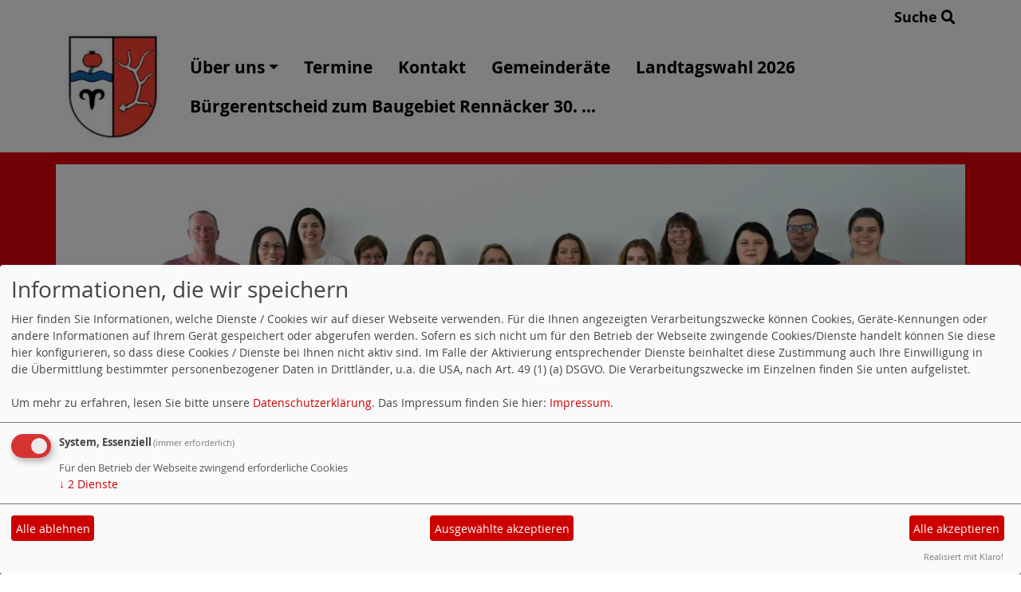

--- FILE ---
content_type: text/html; charset=utf-8
request_url: https://www.spd-hirschberg-bergstrasse.de/meldungen/uebersicht/wahlen/
body_size: 10371
content:
<!DOCTYPE html>
<html lang="de">
<head>
    <meta charset="utf-8">
    <meta http-equiv="X-UA-Compatible" content="IE=edge">
    <meta name="viewport" content="width=device-width, initial-scale=1, shrink-to-fit=no">
    <meta http-equiv="cache-control" content="no-cache" />
    <meta http-equiv="pragma" content="no-cache" />
    <link href="/_websozicms/assets/css_js/bootstrap/4.5.0/css/bootstrap.min.css" rel="stylesheet">
    <link rel="stylesheet" type="text/css" href="/_websozicms/corner/themes/websozis2024/style.min.css" title="Standard" media="screen, projection" />
<title>SPD Hirschberg-Bergstrasse</title> 
<style type="text/css" media="screen, projection"><!-- #headbg {background-image: url(/images/user_pages/KandidatenGR_Flyer_Fotos_20240323_336_010_n1_Banner.jpg);}--></style><meta name="keywords" content="SPD, SPD-Hirschberg, SPD-Leutershausen, SPD-Gro&szlig;sachsen, SPD-Ortsverein, Hirschberg-Bergstrasse, SPD Hirschberg-Bergstrasse, SPD Bergstrasse" />
<meta name="description" content="Willkommen bei der SPD-Hirschberg-Bergstarsse ! Wir laden Sie herzlich ein, unseren Ortsverein kennenzulernen und w&uuml;rden uns freuen, auch Sie f&uuml;r unsere Arbeit zu begeistern !" />
<meta name="robots" content="INDEX, FOLLOW" />
<meta name="language" content="de" />
<meta name="revisit-after" content="10     days" />
<link rel="canonical" href="https://www.spd-hirschberg-bergstrasse.de/meldungen/uebersicht/wahlen/" />
<link rel="shortcut icon" href="/_websozicms/assets/favicon.ico" type="image/x-icon" />
<meta property="og:type" content="website" />
<meta property="og:title" content="SPD Hirschberg-Bergstrasse" />

<script defer type="text/javascript" src="/_websozicms/assets/css_js/klaro/config.js"></script>
<link rel="stylesheet" type="text/css" href="/_websozicms/assets/css_js/klaro/klaro.min.css">
<script defer type="text/javascript" src="/_websozicms/assets/css_js/klaro/klaro-no-css.js"></script><!--hibebe-->
<link rel="stylesheet" href="/_websozicms/assets/css_js/system.min.3.css" />

<link rel="stylesheet" href="/_websozicms/assets/css_js/font-awesome/5.0.1/css/fontawesome-all.min.css" />
<link rel='stylesheet' href='/_websozicms/assets/css_js/shariff/3.2.1/shariff.complete.css'>

<link rel="alternate" type="application/rss+xml" title="SPD Hirschberg-Bergstrasse Newsticker (RSS)" href="https://www.spd-hirschberg-bergstrasse.de/index.xml" />
<link rel="alternate" type="application/atom+xml" title="SPD Hirschberg-Bergstrasse Newsticker (Atom)" href="https://www.spd-hirschberg-bergstrasse.de/atom.xml" />
<link rel="alternate" type="application/atom+xml" title="SPD Hirschberg-Bergstrasse Termine (Atom + Gdata)" href="https://www.spd-hirschberg-bergstrasse.de/calendar.xml" />

<script type="text/javascript" src="/_websozicms/assets/css_js/jquery/3.6.0/jquery-3.6.0.min.js"></script>
<script type="text/javascript" src="/_websozicms/assets/css_js/jqueryui/1.12.1/jquery-ui.min.js"></script>
<link rel="stylesheet" href="/_websozicms/assets/css_js/jqueryui/1.12.1/themes/base/jquery-ui.min.css">
<script type="text/javascript" src="/_websozicms/assets/css_js/system.min.2.js"></script>
<script type="text/javascript">(function ($) { $(function() { $(".mj_accordion").mjAccordion()}); }(jQuery)); </script>
<script type="text/javascript">(function ($) { $(function() { $(".mj_tab").mjTab()}); }(jQuery)); </script><script type='text/javascript' src='/_websozicms/assets/css_js/ckeditor/ckeditor.js'></script >    <script type="text/javascript" src="/_websozicms/assets/css_js/bootstrap/4.5.0/js/bootstrap.min.js"></script>
    <script type="text/javascript" src="/_websozicms/assets/css_js/smartmenus/1.2.1/jquery.smartmenus.min.js"></script>
    <script type="text/javascript" src="/_websozicms/assets/css_js/smartmenus/1.2.1/addons/bootstrap-4/jquery.smartmenus.bootstrap-4.min.js"></script>
    <!--[if lt IE 9]>
    <script src="/_websozicms/assets/css_js/html5shiv/3.7.3/html5shiv.min.js"></script>
    <script src="/_websozicms/assets/css_js/respond/1.4.2/respond.min.js"></script>
    <![endif]-->
    <script type='text/javascript'>
document.addEventListener('DOMContentLoaded', function(){
  window.addEventListener('scroll', function() {
      if (window.scrollY > 150 && document.querySelectorAll('#klaro .cookie-modal').length <= 0)   {
        document.getElementById('navbar_top').classList.add('fixed-top');
        document.getElementById('navbar_top').classList.add('foverflow-y-menu');
        $('#logo').width('110px');

        // add padding top to show content behind navbar
        navbar_height = document.querySelector('.navbar').offsetHeight;
        document.body.style.paddingTop = navbar_height + 'px';

      } else {
        document.getElementById('navbar_top').classList.remove('fixed-top');
         // remove padding top from body
        document.body.style.paddingTop = '0';
        $('#logo').width('160px');
      }
  });
});



        </script>
        <script type='text/javascript'>$(document).ready(function() {
$(window).scroll(function() {
if ($(this).scrollTop() > 50) {
$('#toTopBtn').show();
} else {
$('#toTopBtn').hide();
}
});

$('#toTopBtn').click(function() {
$('html, body').animate({
scrollTop: 0
}, 1000);
return false;
});
});

        </script>    
</head>
<body>
  <div class="container">
      <div class="row searchrow">
        <div class="ml-auto"><a href="/?mod=search">Suche <i class="fas fa-search"></i></a></div>
      </div>
  </div>

<div class="container">
    <div class="row">
        <nav id='navbar_top' class='container-fluid navbar navbar-expand-lg navbar-light border-bottom'><div class="container"><a class="navbar-brand" href="index.php"> <img src="/images/user_pages/Wappen_Hirschberg_Bergstrasse_aktuell_weisstest.jpg" alt="Seitenlogo" id="logo"></a>
    <button class="navbar-toggler ml-auto" type="button" data-toggle="collapse" data-target="#websozis2024-navbar-collapse-1" aria-controls="websozis2024-navbar-collapse-1" aria-expanded="false" aria-label="Toggle navigation">
        <i class="fas fa-bars"></i>
        Menü
      </button>
    <div class="collapse navbar-collapse" id="websozis2024-navbar-collapse-1">
    <ul class="nav navbar-nav mr-auto"></ul>
    <ul class="nav navbar-nav"><li class='nav-item dropdown'><a class='nav-link dropdown-toggle' href='/meldungen/uebersicht/allgemein/' id='dropdown1' data-toggle='dropdown' aria-haspopup='true' aria-expanded='false'>Über uns</a><ul class="dropdown-menu" aria-labelledby="dropdown1"><li class="activesub"><a class="dropdown-item" href="/vorstand-der-spd-hirschberg-2025-2027/">Vorstand</a></li></ul></li><li class="nav-item"><a  class="nav-link" href="/termine/show/">Termine</a></li><li class="nav-item"><a  class="nav-link" href="/form/51/">Kontakt</a></li><li class="nav-item"><a  class="nav-link" href="/gemeinderaete/">Gemeinderäte</a></li><li class="nav-item"><a  class="nav-link" href="/landtagswahl-2026/">Landtagswahl 2026</a></li><li class="nav-item"><a  class="nav-link" href="/buergerentscheid-zum-baugebiet-rennaecker-30-11-25/">Bürgerentscheid zum Baugebiet Rennäcker 30. &#8230</a></li></ul></div></div></nav>    </div>
    </div>
</div>


<!-- Websozi-Header Bild  -->
<div class="container-fluid headerstrip">
<div class="container header mx-auto d-block">
                    <div class="jumbotron bg-white text-white" style="background: url('/images/user_pages/KandidatenGR_Flyer_Fotos_20240323_336_010_n1_Banner.jpg');">
            <div class="row justify-content-start align-text-bottom">

            </div>
                        </div>
            </div>
</div>



<!-- Page Content -->
<div class="container">
    <div class="col-lg-12">
    <div class="row block">

                </div>
    </div>
    </div>
</div>

<div class="container">
        <div class="col-lg-12 px-1">
            <div id="module" class="row">
                <div class="col-lg-12">
    <h2> Nachrichten zum Thema <q>Wahlen</q> </h2>
     <p class="navtopics">Andere Themen: <a href="/meldungen/uebersicht/allgemein/">[Allgemein]</a> <a href="/meldungen/uebersicht/ankuendigungen/">[Ankündigungen]</a> <a href="/meldungen/uebersicht/service/">[Service]</a> <a href="/meldungen/uebersicht/features/">[Features]</a> <a href="/meldungen/uebersicht/fraktion/">[Fraktion]</a> <a href="/meldungen/uebersicht/ortsverein/">[Ortsverein]</a> <a href="/meldungen/uebersicht/arbeitsgemeinschaften/">[Arbeitsgemeinschaften]</a> <a href="/meldungen/uebersicht/bundespolitik/">[Bundespolitik]</a> <a href="/meldungen/uebersicht/europa/">[Europa]</a> <a href="/meldungen/uebersicht/kommunalpolitik/">[Kommunalpolitik]</a> <a href="/meldungen/uebersicht/landespolitik/">[Landespolitik]</a> <a href="/meldungen/uebersicht/mdb-und-mdl/">[MdB und MdL]</a> <a href="/meldungen/uebersicht/kreisverband/">[Kreisverband]</a> <a href="/meldungen/uebersicht/veranstaltungen/">[Veranstaltungen]</a> [Wahlen] <a href="/meldungen/uebersicht/politik/">[Politik]</a> <a href="/meldungen/uebersicht/pressemitteilungen/">[Pressemitteilungen]</a> <a href="/meldungen/uebersicht/presseecho/">[Presseecho]</a> <a href="/meldungen/uebersicht/reden-artikel/">[Reden/Artikel]</a> <a href="/meldungen/uebersicht/aus-dem-parteileben/">[Aus dem Parteileben]</a> <a href="/meldungen/uebersicht/gemeinderatsfraktion/">[Gemeinderatsfraktion]</a> <a href="/meldungen/uebersicht/kreistagsfraktion/">[Kreistagsfraktion]</a> <a href="/meldungen/uebersicht/landtagsfraktion/">[Landtagsfraktion]</a> <a href="/meldungen/uebersicht/historisches/">[Historisches]</a> <a href="/meldungen/uebersicht/partei/">[Partei]</a> <a href="/meldungen/uebersicht/ag-60plus/">[AG 60plus]</a> <a href="/meldungen/uebersicht/impuls2011/">[Impuls2011]</a> <a href="/meldungen/uebersicht/aktuelles/">[Aktuelles]</a> </p> 
</div><!-- End tsb --><div class="col-lg-12 mt-3"><div class="card border-0">
     <h2 class="card-header bg-spdcard"><a href="/meldungen/spd-baden-wuerttemberg-verabschiedet-wahlprogramm-fuer-2026-weil-es-um-dich-geht/" rel="bookmark">SPD Baden-Württemberg verabschiedet Wahlprogramm für 2026 – „Weil es um Dich geht“</a></h2>
<div class="row no-gutters">
<div class="card-body">
<img src="/images/thumbs/Website_Banner_LPT_Ulm_Nov25.png" width="400" height="216" class="fl" alt="" /> 
<span class="card-text">
<p>Auf ihrem Landesparteitag in Ulm hat die SPD Baden-W&uuml;rttemberg ihr Wahlprogramm f&uuml;r die Landtagswahl 2026 beschlossen. 320 Delegierte und rund 250 G&auml;ste diskutierten und verabschiedeten das Programm, das unter dem Leitmotiv &bdquo;Weil es um den Menschen geht&ldquo; steht. SPD-Spitzenkandidat Andreas Stoch stellte die programmatischen Leitlinien vor. Im Mittelpunkt des Programms stehen die Themen Wirtschaft &amp; Arbeit, Bildung, Wohnen und Gesundheit. Ein weiteres Highlight des Parteitags war die Rede des SPD-Parteivorsitzenden und Vizekanzlers Lars Klingbeil.</p>
<p class="morelink float-lg-right"><a href="/meldungen/spd-baden-wuerttemberg-verabschiedet-wahlprogramm-fuer-2026-weil-es-um-dich-geht/"><button type="button" class="btn btn-default">weiterlesen
<i class="fas fa-angle-double-right"></i></button></a> </span> </p></span>

</div>
</div>
<div class="card-footer text-muted">
<p class="dfn"><span class="datum_kat">15.11.2025</span> <span class="label_kat">in <span class="label label-default"><a href="/meldungen/uebersicht/wahlen/v:all/">Wahlen</a></span></span> von <a href="https://www.spd-bw.de">SPD-Landesverband</a> </p>
</div>

</div></div><!-- end bm --><div class="col-lg-12 mt-3"><div class="card border-0">
     <h2 class="card-header bg-spdcard"><a href="/meldungen/156113-danke/" rel="bookmark">Danke!</a></h2>
<div class="row no-gutters">
<div class="card-body">
<img src="/images/thumbs/250224_Danke.png" width="400" height="216" class="fl" alt="Weiß auf rot steht: &quot;DANKE!&quot;. Darunter ein weißes Herz. Unten rechts in weiß das Logo der SPD Baden-Württemberg." /> 
<span class="card-text">
<p>Danke an alle Wahlk&auml;mpfer:innen, die in diesem Winterwahlkampf unter schwierigen Bedingungen alles f&uuml;r die SPD gegeben haben - auf Veranstaltungen, an Infost&auml;nden, an den Haust&uuml;ren. Danke f&uuml;r euren Einsatz! <img alt="❤" height="16" referrerpolicy="origin-when-cross-origin" src="https://static.xx.fbcdn.net/images/emoji.php/v9/t6c/1/16/2764.png" width="16" /></p>

<p>Danke auch an alle, die sich in diesem Wahlkampf f&uuml;r unsere Demokratie eingesetzt haben. Sei es, indem ihr einer demokratischen Partei beigetreten seid, Kundgebungen besucht oder schlichtweg am Wahlsonntag euer Wahlrecht genutzt habt. Die h&ouml;chste Wahlbeteiligung seit der Wiedervereinigung zeigt, dass wir in Deutschland in einer lebendigen Demokratie leben. Demokratie braucht euch!</p>
<p class="morelink float-lg-right"><a href="/meldungen/156113-danke/"><button type="button" class="btn btn-default">weiterlesen
<i class="fas fa-angle-double-right"></i></button></a> </span> </p></span>

</div>
</div>
<div class="card-footer text-muted">
<p class="dfn"><span class="datum_kat">24.02.2025</span> <span class="label_kat">in <span class="label label-default"><a href="/meldungen/uebersicht/wahlen/v:all/">Wahlen</a></span></span> von <a href="https://www.spd-bw.de">SPD-Landesverband</a> </p>
</div>

</div></div><!-- end bm --><div class="col-lg-12 mt-3"><div class="card border-0">
     <h2 class="card-header bg-spdcard"><a href="/meldungen/unser-team-in-berlin/" rel="bookmark">Unser Team in Berlin</a></h2>
<div class="row no-gutters">
<div class="card-body">
<img src="/images/thumbs/250224_Gewaehlte_MdBs.png" width="400" height="540" class="fl" alt="Die gewählten SPD-Kandidierenden aus Baden-Württemberg für die Bundestagswahl 2025 auf einer Fotomontage vor rotem Hintergrund. Unten steht: &quot;Das ist unser Team in Berlin&quot; und das Logo der SPD Baden-Württemberg." /> 
<span class="card-text">
<p>Wir haben ein neues Team f&uuml;r Berlin. Vielen Dank f&uuml;r eure Stimmen.</p>

<p>Jetzt geht die Arbeit los.</p>

<p><strong><a href="/gewaehlte-kandidierende-bundestagswahl-2025/">Hier</a></strong>&nbsp;sind unsere gew&auml;hlten Kandidierenden in der &Uuml;bersicht.</p>
<p class="morelink float-lg-right"><a href="/meldungen/unser-team-in-berlin/"><button type="button" class="btn btn-default">weiterlesen
<i class="fas fa-angle-double-right"></i></button></a> </span> </p></span>

</div>
</div>
<div class="card-footer text-muted">
<p class="dfn"><span class="datum_kat">24.02.2025</span> <span class="label_kat">in <span class="label label-default"><a href="/meldungen/uebersicht/wahlen/v:all/">Wahlen</a></span></span> von <a href="https://www.spd-bw.de">SPD-Landesverband</a> </p>
</div>

</div></div><!-- end bm --><div class="col-lg-12 mt-3"><div class="card border-0">
     <h2 class="card-header bg-spdcard"><a href="/meldungen/stoch-herbe-niederlage-fuer-die-spd/" rel="bookmark">Stoch: „Herbe Niederlage für die SPD“</a></h2>
<div class="row no-gutters">
<div class="card-body">
<img src="/images/thumbs/250224_Stoch.jpg" width="400" height="216" class="fl" alt="Der Landesvorsitzende der SPD Baden-Württemberg Andreas Stoch spricht von einem Rednerpult. Am Pult und hinter ihm auf der Leinwand weiß auf rot das Logo der SPD Baden-Württemberg." /> 
<span class="card-text">
<p><strong>SPD-Landeschef Andreas Stoch kommentiert die aktuellen Hochrechnungen zur Bundestagswahl wie folgt: </strong></p>

<p>&bdquo;Das Wahlergebnis ist eine herbe Niederlage f&uuml;r die SPD. Wir haben es nicht geschafft, uns aus der negativen Bewertung der Ampelkoalition und ihres Scheiterns zu befreien. Und es ist uns nicht gelungen, den weiteren Zuwachs der rechtsextremen AfD zu verhindern.</p>
<p class="morelink float-lg-right"><a href="/meldungen/stoch-herbe-niederlage-fuer-die-spd/"><button type="button" class="btn btn-default">weiterlesen
<i class="fas fa-angle-double-right"></i></button></a> </span> </p></span>

</div>
</div>
<div class="card-footer text-muted">
<p class="dfn"><span class="datum_kat">23.02.2025</span> <span class="label_kat">in <span class="label label-default"><a href="/meldungen/uebersicht/wahlen/v:all/">Wahlen</a></span></span> von <a href="https://www.spd-bw.de">SPD-Landesverband</a> </p>
</div>

</div></div><!-- end bm --><div class="col-lg-12 mt-3"><div class="card border-0">
     <h2 class="card-header bg-spdcard"><a href="/meldungen/spd-baden-wuerttemberg-zieht-mit-starken-kandidierenden-in-den-bundestagswahlkampf/" rel="bookmark">SPD Baden-Württemberg zieht mit starken Kandidierenden in den Bundestagswahlkampf</a></h2>
<div class="row no-gutters">
<div class="card-body">
<img src="/images/thumbs/241215_LVV.jpg" width="400" height="216" class="fl" alt="Die Bundesvorsitzende der SPD Saskia Esken jubelt mit einem Blumenstrauß in der Hand in einen voll besetzten Saal." /> 
<span class="card-text">
<p>Die SPD Baden-W&uuml;rttemberg hat ihre Landesliste f&uuml;r die Bundestagswahl 2025 aufgestellt. Starke Kandidierende treten f&uuml;r soziale Politik aus Baden-W&uuml;rttemberg im Bund an. Auf der Landesvertreter:innenversammlung in Schw&auml;bisch Gm&uuml;nd w&auml;hlten die 320 Delegierten die Bundesvorsitzende Saskia Esken mit 88,6 Prozent der Stimmen auf den ersten Platz der Landesliste.</p>
<p class="morelink float-lg-right"><a href="/meldungen/spd-baden-wuerttemberg-zieht-mit-starken-kandidierenden-in-den-bundestagswahlkampf/"><button type="button" class="btn btn-default">weiterlesen
<i class="fas fa-angle-double-right"></i></button></a> </span> </p></span>

</div>
</div>
<div class="card-footer text-muted">
<p class="dfn"><span class="datum_kat">15.12.2024</span> <span class="label_kat">in <span class="label label-default"><a href="/meldungen/uebersicht/wahlen/v:all/">Wahlen</a></span></span> von <a href="https://www.spd-bw.de">SPD-Landesverband</a> </p>
</div>

</div></div><!-- end bm --><div class="col-lg-12 mt-3"><div class="card border-0">
     <h2 class="card-header bg-spdcard"><a href="/meldungen/andreas-stoch-ich-gratuliere-dietmar-woidke-und-der-brandenburger-spd-zu-diesem-tollen-wahlerfolg/" rel="bookmark">Andreas Stoch: &quot;Ich gratuliere Dietmar Woidke und der Brandenburger SPD zu diesem tollen Wahlerfolg!&quot;</a></h2>
<div class="row no-gutters">
<div class="card-body">
<img src="/images/thumbs/240922_Stoch_Statement.png" width="400" height="216" class="fl" alt="Andreas Stoch gibt ein TV-Interview. Links steht in weißer Schrift: Ich gratuliere Dietmar Woidke und der Brandenburger SPD zu diesem tollen Wahlerfolg. Dietmar Woidke hat als Ministerpräsident sein ganzes politisches Gewicht in diesen Wahlkampf geworfen." /> 
<span class="card-text">
<p>Zum Ergebnis der Landtagswahlen in Brandenburg sagt unser Landesvorsitzender Andreas Stoch: &quot;Ich gratuliere Dietmar Woidke und der Brandenburger SPD zu diesem tollen Wahlerfolg. Dietmar Woidke hat als Ministerpr&auml;sident sein ganzes politisches Gewicht in diesen Wahlkampf geworfen. Er hat alles auf eine Karte gesetzt und gewonnen. Ich bin erleichtert, dass sich so viele Menschen f&uuml;r Woidke und damit f&uuml;r eine Regierung der Mitte unter F&uuml;hrung der SPD entschieden haben.</p>
<p class="morelink float-lg-right"><a href="/meldungen/andreas-stoch-ich-gratuliere-dietmar-woidke-und-der-brandenburger-spd-zu-diesem-tollen-wahlerfolg/"><button type="button" class="btn btn-default">weiterlesen
<i class="fas fa-angle-double-right"></i></button></a> </span> </p></span>

</div>
</div>
<div class="card-footer text-muted">
<p class="dfn"><span class="datum_kat">22.09.2024</span> <span class="label_kat">in <span class="label label-default"><a href="/meldungen/uebersicht/wahlen/v:all/">Wahlen</a></span></span> von <a href="https://www.spd-bw.de">SPD-Landesverband</a> </p>
</div>

</div></div><!-- end bm --><div class="col-lg-12 mt-3"><div class="card border-0">
     <h2 class="card-header bg-spdcard"><a href="/meldungen/gelungener-auftakt-in-die-heisse-wahlkampf-phase/" rel="bookmark">Gelungener Auftakt in die heiße Wahlkampf-Phase</a></h2>
<div class="row no-gutters">
<div class="card-body">
<img src="/images/thumbs/230424_Faeser_Wiesloch.jpg" width="400" height="216" class="fl" alt="Bundesinnnenministerin Nancy Faeser lächelt an einem Rednerpult vor einem roten Hintergrund." /> 
<span class="card-text">
<p>Am 20. April&nbsp;haben wir mit vielen engagierten Genoss:innen und Bundesinnenministerin <strong>Nancy Faeser</strong> in Wiesloch unseren Auftakt in die hei&szlig;e Phase des Europa- und Kommunalwahlkampfes begangen. Unser Spitzenkandidat <strong>Ren&eacute; Repasi</strong> machte deutlich, um welche Errungenschaften der Europ&auml;ischen Union&nbsp;es im anstehenden Wahlkampf zu k&auml;mpfen gilt: <strong>&quot;Europa sch&uuml;tzt die Demokratie, Europa steht f&uuml;r die offenen Grenzen und Europa ist gebaut auf den Werten von Toleranz und Rechtsstaatlichkeit - alles Dinge, die die Rechtspopulist:innen ablehnen. Sie wollen Europa abbauen und schleifen - das k&ouml;nnen und werden wir nicht zulassen!&quot;</strong>.</p>
<p class="morelink float-lg-right"><a href="/meldungen/gelungener-auftakt-in-die-heisse-wahlkampf-phase/"><button type="button" class="btn btn-default">weiterlesen
<i class="fas fa-angle-double-right"></i></button></a> </span> </p></span>

</div>
</div>
<div class="card-footer text-muted">
<p class="dfn"><span class="datum_kat">20.04.2024</span> <span class="label_kat">in <span class="label label-default"><a href="/meldungen/uebersicht/wahlen/v:all/">Wahlen</a></span></span> von <a href="https://www.spd-bw.de">SPD-Landesverband</a> </p>
</div>

</div></div><!-- end bm --><div class="col-lg-12 mt-3"><div class="card border-0">
     <h2 class="card-header bg-spdcard"><a href="/meldungen/veranstaltung-zum-auftakt-in-die-heisse-wahlkampf-phase/" rel="bookmark">Veranstaltung zum Auftakt in die heiße Wahlkampf-Phase</a></h2>
<div class="row no-gutters">
<div class="card-body">
<img src="/images/thumbs/240325_Auftakt_in_die_heisse_Wahlkampphase.png" width="400" height="131" class="fl" alt="Eine Frau verteilt Flyer auf der Straße. Links von ihr steht: &quot;Vor Ort. Für dich. In Stadt, Land und Europa.&quot; Darunter: &quot;Auftakt in die heiße Wahlkampf-Phase &gt;&gt; mit Bundesinnenministerin Nancy Faeser&quot;." /> 
<span class="card-text">
<p>Am 9.&nbsp;Juni ist es so weit: In unseren Ortschaften, Gemeinden, St&auml;dten und Landkreisen wird gew&auml;hlt. Viele engagierte Mitglieder in der SPD Baden-W&uuml;rttemberg haben in den vergangenen Monaten um Kandidierende geworben und spannende und abwechslungsreiche Listen aufgestellt.</p>

<p>Sp&auml;testens jetzt werden die letzten organisatorischen Weichen f&uuml;r die Wahlkampf-Phase gestellt. Aber nicht nur f&uuml;r die Kommunalwahl, sondern auch f&uuml;r die Wahl zum Europ&auml;ischen Parlament.</p>

<p>Auf die beiden hei&szlig;en Wahlkampf-Phasen wollen wir euch gemeinsam mit der Bundesministerin des Innern und f&uuml;r Heimat Nancy Faeser einstimmen. Dazu laden wir euch alle herzlich am Samstag, 20.&nbsp;April um 9&nbsp;Uhr ins Palatin in Wiesloch ein. Dabei sein wird unser Landesvorsitzender Andreas Stoch MdL, unser baden-w&uuml;rttembergischer Spitzenkandidat f&uuml;r die Europawahl Ren&eacute; Repasi und weitere aktive Kommunal- und Europapolitiker:innen.</p>
<p class="morelink float-lg-right"><a href="/meldungen/veranstaltung-zum-auftakt-in-die-heisse-wahlkampf-phase/"><button type="button" class="btn btn-default">weiterlesen
<i class="fas fa-angle-double-right"></i></button></a> </span> </p></span>

</div>
</div>
<div class="card-footer text-muted">
<p class="dfn"><span class="datum_kat">25.03.2024</span> <span class="label_kat">in <span class="label label-default"><a href="/meldungen/uebersicht/wahlen/v:all/">Wahlen</a></span></span> von <a href="https://www.spd-bw.de">SPD-Landesverband</a> </p>
</div>

</div></div><!-- end bm --><div class="col-lg-12 mt-3"><div class="card border-0">
     <h2 class="card-header bg-spdcard"><a href="/meldungen/150066-kommunalwahl-2024/" rel="bookmark">Kommunalwahl 2024</a></h2>
<div class="row no-gutters">
<div class="card-body">
<img src="/images/thumbs/240213_Banner_Kommunalwahl.png" width="400" height="144" class="fl" alt="In weißer Schrift auf rotem Grund steht: VOR ORT. FÜR DICH. In einem weißen Störer rechts oben steht mit weißer Schrift auf rotem Grund: Kommunalwahl am 9. Juni 2024. Links und rechts zeigen schwarze und weiße Pfeile in die Mitte." /> 
<span class="card-text">
<p>Am&nbsp;<strong>9. Juni</strong>&nbsp;finden in Baden-W&uuml;rttemberg die Kommunalwahlen statt. Gew&auml;hlt werden die Mitglieder der Kreis-, Gemeinde- und Ortschaftsr&auml;te sowie&nbsp;in der Region Stuttgart die Mitglieder der Regionalversammlung.</p>

<p>In unseren St&auml;dten, Gemeinden und Landkreisen schl&auml;gt die&nbsp;<strong>Herzkammer unserer Demokratie</strong>.&nbsp;Vor Ort l&auml;sst sich sozialdemokratische Politik konkret umsetzen&nbsp;&ndash; sei es bei der Kinderbetreuung, dem Umweltschutz oder der Verkehrspolitik. Aber auch f&uuml;r die L&ouml;sungen der gro&szlig;en Herausforderungen unserer Zeit&nbsp;wie dem&nbsp;Klimawandel, der&nbsp;zerfallenden Friedensordnung in Europa und dem&nbsp;Auseinanderdriften unserer Gesellschaft&nbsp;ist die kommunale Ebene unerl&auml;sslich.</p>
<p class="morelink float-lg-right"><a href="/meldungen/150066-kommunalwahl-2024/"><button type="button" class="btn btn-default">weiterlesen
<i class="fas fa-angle-double-right"></i></button></a> </span> </p></span>

</div>
</div>
<div class="card-footer text-muted">
<p class="dfn"><span class="datum_kat">13.02.2024</span> <span class="label_kat">in <span class="label label-default"><a href="/meldungen/uebersicht/wahlen/v:all/">Wahlen</a></span></span> von <a href="https://www.spd-bw.de">SPD-Landesverband</a> </p>
</div>

</div></div><!-- end bm --><div class="col-lg-12 mt-3"><div class="card border-0">
     <h2 class="card-header bg-spdcard"><a href="/meldungen/ergebnisse-der-wahl-zum-landesvorstand/" rel="bookmark">Ergebnisse der Wahl zum Landesvorstand</a></h2>
<div class="row no-gutters">
<div class="card-body">
<img src="/images/thumbs/AndiParsa.jpg" width="400" height="225" class="fl" alt="" /> 
<span class="card-text">
<p>Wir freuen uns &uuml;ber das sehr gute Ergebnis und die Wiederwahl unseres Landesvorstands und gehen motiviert und entschlossen in die Vorbereitung der Kommunal- und Europawahlen und die inhaltliche Arbeit in unseren Gremien.&nbsp;</p>
<p class="morelink float-lg-right"><a href="/meldungen/ergebnisse-der-wahl-zum-landesvorstand/"><button type="button" class="btn btn-default">weiterlesen
<i class="fas fa-angle-double-right"></i></button></a> </span> </p></span>

</div>
</div>
<div class="card-footer text-muted">
<p class="dfn"><span class="datum_kat">20.11.2022</span> <span class="label_kat">in <span class="label label-default"><a href="/meldungen/uebersicht/wahlen/v:all/">Wahlen</a></span></span> von <a href="https://www.spd-bw.de">SPD-Landesverband</a> </p>
</div>

</div></div><!-- end bm --><div class="col-lg-12 mt-3"><div class="card border-0">
     <h2 class="card-header bg-spdcard"><a href="/meldungen/andreas-stoch-gratuliert-anke-rehlinger-zum-spd-wahlsieg-im-saarland/" rel="bookmark">Andreas Stoch gratuliert Anke Rehlinger zum SPD-Wahlsieg im Saarland</a></h2>
<div class="row no-gutters">
<div class="card-body">
<img src="/images/thumbs/Andreas_Stoch_PM_neu.jpg" width="400" height="219" class="fl" alt="" /> 
<span class="card-text">
<p>SPD-Landeschef Andreas Stoch freut sich &uuml;ber den Wahlsieg der Saar-SPD in der Landtagswahl: &bdquo;Aus der Regierung an die Spitze &ndash; die SPD im Saarland und allen voran Anke Rehlinger haben mehr als &uuml;berzeugt. Das ist ein verdientes Ergebnis f&uuml;r eine starke zuk&uuml;nftige SPD-Ministerpr&auml;sidentin des Saarlands, und ein gro&szlig;er Vertrauensbeweis f&uuml;r die Arbeit der SPD. Anke Rehlinger hat gerade auch in den letzten schwierigen Monaten F&uuml;hrungsst&auml;rke und Voraussicht bewiesen. Ich w&uuml;nsche Anke Rehlinger jetzt eine gute Hand bei der Bildung einer SPD-gef&uuml;hrten Landesregierung und freue mich auf eine enge Zusammenarbeit mit ihr und der Saar-SPD.&ldquo;</p>

<p>Stuttgart, 27.03.22</p>

<p>&nbsp;</p>
<p class="morelink float-lg-right"><a href="/meldungen/andreas-stoch-gratuliert-anke-rehlinger-zum-spd-wahlsieg-im-saarland/"><button type="button" class="btn btn-default">weiterlesen
<i class="fas fa-angle-double-right"></i></button></a> </span> </p></span>

</div>
</div>
<div class="card-footer text-muted">
<p class="dfn"><span class="datum_kat">27.03.2022</span> <span class="label_kat">in <span class="label label-default"><a href="/meldungen/uebersicht/wahlen/v:all/">Wahlen</a></span></span> von <a href="https://www.spd-bw.de">SPD-Landesverband</a> </p>
</div>

</div></div><!-- end bm --><div class="col-lg-12 mt-3"><div class="card border-0">
     <h2 class="card-header bg-spdcard"><a href="/meldungen/die-spd-baden-wuerttemberg-nach-dem-superwahljahr-2021/" rel="bookmark">Die SPD Baden-Württemberg nach dem Superwahljahr 2021</a></h2>
<div class="row no-gutters">
<div class="card-body">
<img src="/images/thumbs/2021_PK_Analyse.png" width="400" height="207" class="fl" alt="" /> 
<span class="card-text">
<p>Andreas Stoch:&nbsp;&bdquo;Es gibt noch viel zu tun, um uns erfolgreich f&uuml;r die n&auml;chste Landtagswahl aufzustellen. Gerade deshalb war uns eine ehrliche, unabh&auml;ngige Auswertung wichtig.&ldquo;<u9:p></u9:p></p>

<p>Sascha Binder: &bdquo;Nur wer ehrlich zu sich selbst ist und Fehler erkennen will, kann besser werden. Und wir wollen besser werden&ldquo;</p>

<p>Auch den aktuellen Umfragewerten zufolge ist die SPD auch in Baden-W&uuml;rttemberg wieder auf dem Platz und bildet &ndash; je nach Ergebnissen der aktuellen Umfragen oder der Bundestagswahl &ndash; die zweitst&auml;rkste Kraft im Land, mit wenig Abstand zu den Gr&uuml;nen oder der CDU. &bdquo;Wir freuen uns &uuml;ber die Zustimmung. Wir sind als SPD im Land so motiviert, jung und geschlossen wie lange nicht mehr - aber es gibt noch viel zu tun, um uns erfolgreich f&uuml;r die n&auml;chste Landtagswahl aufzustellen&ldquo;, kommentiert der SPD-Landes und Fraktionsvorsitzende Andreas Stoch die positive Umfragenentwicklung, &bdquo;Gerade deshalb war es uns sehr wichtig, eine ehrliche und unabh&auml;ngige Auswertung unseres letzten Landtagswahlergebnisses zu gew&auml;hrleisten.&ldquo;</p>
<p class="morelink float-lg-right"><a href="/meldungen/die-spd-baden-wuerttemberg-nach-dem-superwahljahr-2021/"><button type="button" class="btn btn-default">weiterlesen
<i class="fas fa-angle-double-right"></i></button></a> </span> </p></span>

</div>
</div>
<div class="card-footer text-muted">
<p class="dfn"><span class="datum_kat">16.10.2021</span> <span class="label_kat">in <span class="label label-default"><a href="/meldungen/uebersicht/wahlen/v:all/">Wahlen</a></span></span> von <a href="https://www.spd-bw.de">SPD-Landesverband</a> </p>
</div>

</div></div><!-- end bm --><div class="col-lg-12 mt-3"><div class="card border-0">
     <h2 class="card-header bg-spdcard"><a href="/meldungen/unsere-abgeordneten-im-20-deutschen-bundestag/" rel="bookmark">Unsere Abgeordneten im 20. Deutschen Bundestag</a></h2>
<div class="row no-gutters">
<div class="card-body">
<img src="/images/thumbs/BTW_Newsletter_WebSozi.jpg" width="400" height="266" class="fl" alt="" /> 
<span class="card-text">
<p><a href="http://news.spd-bw.de/go/3/4N5CEHPL-4N1C2LG9-4N59POER-KBTHKL.html">22 neu gew&auml;hlte Abgeordnete aus Baden-W&uuml;rttemberg</a> ziehen in den 20. Deutschen Bundestag ein, davon zehn neue Gesichter, f&uuml;nf neue Abgeordnete unter 35, und - nat&uuml;rlich - die H&auml;lfte Frauen.&nbsp;Wir gratulieren und&nbsp;freuen uns, dass die SPD die Partei mit den h&ouml;chsten Zugewinnen und die&nbsp;zweitst&auml;rkste Kraft in Baden-W&uuml;rttemberg ist.&nbsp;Die vielen tollen Ergebnisse in den einzelnen Wahlkreisen, sowohl bei den Erst- als auch bei den Zweistimmen, zeigen: Die SPD ist zur&uuml;ck auf dem Platz, auch in Baden-W&uuml;rttemberg! In Mannheim konnte das Direktmandat durch Isabel Cademartori zur&uuml;ckgeholt werden.&nbsp;</p>

<p>Diesen Erfolg haben wir einer geschlossenen Partei, einem gro&szlig;artigen Wahlkampf und unserem Zukunftsteam aus 400.000 Mitgliedern zu verdanken. Allen Wahlk&auml;mpfer*innen, Mitarbeitenden, Mitgliedern gilt gro&szlig;er Dank&nbsp;f&uuml;r ihren Einsatz, der dieses Ergebnis erst m&ouml;glich gemacht hat.&nbsp;Jetzt kommt es darauf an, dass wir gemeinsam f&uuml;r eine starke Koalition der Wahlsieger k&auml;mpfen, f&uuml;r faire L&ouml;hne und stabile Renten, bezahlbaren Wohnraum, mehr Klimaschutz - und f&uuml;r einen Kanzler Olaf Scholz, der all das umsetzen kann.</p>
<p class="morelink float-lg-right"><a href="/meldungen/unsere-abgeordneten-im-20-deutschen-bundestag/"><button type="button" class="btn btn-default">weiterlesen
<i class="fas fa-angle-double-right"></i></button></a> </span> </p></span>

</div>
</div>
<div class="card-footer text-muted">
<p class="dfn"><span class="datum_kat">27.09.2021</span> <span class="label_kat">in <span class="label label-default"><a href="/meldungen/uebersicht/wahlen/v:all/">Wahlen</a></span></span> von <a href="https://www.spd-bw.de">SPD-Landesverband</a> </p>
</div>

</div></div><!-- end bm --><div class="col-lg-12 mt-3"><div class="card border-0">
     <h2 class="card-header bg-spdcard"><a href="/meldungen/andreas-stoch-wir-freuen-uns-ueber-den-erfolg-in-baden-wuerttemberg-und-die-hoechsten-zugewinne/" rel="bookmark">Andreas Stoch: „Wir freuen uns über den Erfolg in Baden-Württemberg und die höchsten Zugewinne“</a></h2>
<div class="row no-gutters">
<div class="card-body">
<img src="/images/thumbs/Andreas_Stoch_PM_neu.jpg" width="400" height="219" class="fl" alt="" /> 
<span class="card-text">
<p>Der SPD-Landesvorsitzende Andreas Stoch zeigt sich erfreut &uuml;ber die aktuellen Zahlen zur Bundestagswahl: &bdquo;Die aktuellen Zahlen zeigen, dass auch in Baden-W&uuml;rttemberg die SPD die Partei ist, die am meisten dazu gewinnen wird. Es freut mich sehr, dass so viele W&auml;hlerinnen und W&auml;hler der SPD und Olaf Scholz in dieser Wahl ihr Vertrauen schenken. Wir stehen als SPD gemeinsam und geschlossen f&uuml;r eine gute Zukunft f&uuml;r alle Menschen und f&uuml;r einen Neuanfang ohne die CDU in der Regierung, und wir haben in den letzten Monaten deutlich gemacht, dass die SPD wieder auf dem Platz ist.<br />
&nbsp;</p>
<p class="morelink float-lg-right"><a href="/meldungen/andreas-stoch-wir-freuen-uns-ueber-den-erfolg-in-baden-wuerttemberg-und-die-hoechsten-zugewinne/"><button type="button" class="btn btn-default">weiterlesen
<i class="fas fa-angle-double-right"></i></button></a> </span> </p></span>

</div>
</div>
<div class="card-footer text-muted">
<p class="dfn"><span class="datum_kat">26.09.2021</span> <span class="label_kat">in <span class="label label-default"><a href="/meldungen/uebersicht/wahlen/v:all/">Wahlen</a></span></span> von <a href="https://www.spd-bw.de">SPD-Landesverband</a> </p>
</div>

</div></div><!-- end bm --><div class="col-lg-12 mt-3"><div class="card border-0">
     <h2 class="card-header bg-spdcard"><a href="/meldungen/litomobil-tour-durch-die-wahlkreise/" rel="bookmark">Litomobil-Tour durch die Wahlkreise</a></h2>
<div class="row no-gutters">
<div class="card-body">
<img src="/images/thumbs/litotour-websozi.png" width="400" height="219" class="fl" alt="" /> 
<span class="card-text">
<p>Vom 10. - 13. September touren wir mit unserem Litomobil durch die baden-w&uuml;rttembergischen Wahlkreise und r&uuml;hren die Werbetrommel f&uuml;r unsere Bundestagskandidiernden, Olaf Scholz und die SPD.&nbsp;</p>

<p><strong>An folgenden Stationen macht das Litomobil Halt.&nbsp;</strong>Kommt vorbei, macht ein Foto und teilt es in den sozialen Medien! <a href="https://twitter.com/hashtag/ScholzPacktDasAn">#ScholzPacktDasAn</a></p>
<p class="morelink float-lg-right"><a href="/meldungen/litomobil-tour-durch-die-wahlkreise/"><button type="button" class="btn btn-default">weiterlesen
<i class="fas fa-angle-double-right"></i></button></a> </span> </p></span>

</div>
</div>
<div class="card-footer text-muted">
<p class="dfn"><span class="datum_kat">08.09.2021</span> <span class="label_kat">in <span class="label label-default"><a href="/meldungen/uebersicht/wahlen/v:all/">Wahlen</a></span></span> von <a href="https://www.spd-bw.de">SPD-Landesverband</a> </p>
</div>

</div></div><!-- end bm --><div class="col-lg-12 mt-3"><div class="card border-0">
     <h2 class="card-header bg-spdcard"><a href="/meldungen/frederick-bruetting-neuer-ob-in-aalen/" rel="bookmark">Frederick Brütting neuer OB in Aalen</a></h2>
<div class="row no-gutters">
<div class="card-body">
<img src="/images/thumbs/E5d8lzVXMAAkznx.jpeg" width="400" height="225" class="fl" alt="" /> 
<span class="card-text">
<p>Die SPD&nbsp;Baden-W&uuml;rttemberg gratuliert Frederick&nbsp;Br&uuml;tting&nbsp;sehr herzlich zur Wahl als Oberb&uuml;rgermeister der Stad Aalen. Der 37-j&auml;hrige Sozialdemokrat setzte sich bereits im ersten Wahlgang deutlich mit &uuml;ber 71 Prozent der Stimmen gegen seine vier Mitbewerber*innen durch.</p>
<p class="morelink float-lg-right"><a href="/meldungen/frederick-bruetting-neuer-ob-in-aalen/"><button type="button" class="btn btn-default">weiterlesen
<i class="fas fa-angle-double-right"></i></button></a> </span> </p></span>

</div>
</div>
<div class="card-footer text-muted">
<p class="dfn"><span class="datum_kat">04.07.2021</span> <span class="label_kat">in <span class="label label-default"><a href="/meldungen/uebersicht/wahlen/v:all/">Wahlen</a></span></span> von <a href="https://www.spd-bw.de">SPD-Landesverband</a> </p>
</div>

</div></div><!-- end bm --><div class="col-lg-12 mt-3"><div class="card border-0">
     <h2 class="card-header bg-spdcard"><a href="/meldungen/neuer-spd-buergermeister-in-heidenheim/" rel="bookmark">Neuer SPD-Bürgermeister in Heidenheim</a></h2>
<div class="row no-gutters">
<div class="card-body">
<img src="/images/thumbs/E4WHg2-WQAYptAV.jpg" width="400" height="225" class="fl" alt="OBWahl_Glückwunsch_MichaelSalomo" /> 
<span class="card-text">
<p>Mit rund 61 Prozent der Stimmen wurde unser Genosse Michael Salomo gestern Abend mit deutlicher Mehrheit zum Oberb&uuml;rgermeister der Stadt Heidenheim gew&auml;hlt. Herzlichen Gl&uuml;ckwunsch, lieber Michael!</p>
<p class="morelink float-lg-right"><a href="/meldungen/neuer-spd-buergermeister-in-heidenheim/"><button type="button" class="btn btn-default">weiterlesen
<i class="fas fa-angle-double-right"></i></button></a> </span> </p></span>

</div>
</div>
<div class="card-footer text-muted">
<p class="dfn"><span class="datum_kat">21.06.2021</span> <span class="label_kat">in <span class="label label-default"><a href="/meldungen/uebersicht/wahlen/v:all/">Wahlen</a></span></span> von <a href="https://www.spd-bw.de">SPD-Landesverband</a> </p>
</div>

</div></div><!-- end bm --><div class="col-lg-12 mt-3"><div class="card border-0">
     <h2 class="card-header bg-spdcard"><a href="/meldungen/landesliste-zur-bundestagswahl-2021/" rel="bookmark">Landesliste zur Bundestagswahl 2021</a></h2>
<div class="row no-gutters">
<div class="card-body">
<img src="/images/thumbs/Parteitag.jpg" width="400" height="266" class="fl" alt="" /> 
<span class="card-text">
<p>Bei unserer digitalen Landesvertreter*innenversammlung am 08. Mai 2021 wurde folgende Landesliste zur Bundestagswahl 2021 vorgeschlagen:</p>

<hr />
<p><a href="https://www.spd-bw.de/dl/Landesliste_end.pdf">Landesliste zur Bundestagswahl 2021</a></p>

<hr />
<p>Die Liste wurde durch Briefwahl best&auml;tigt.</p>
<p class="morelink float-lg-right"><a href="/meldungen/landesliste-zur-bundestagswahl-2021/"><button type="button" class="btn btn-default">weiterlesen
<i class="fas fa-angle-double-right"></i></button></a> </span> </p></span>

</div>
</div>
<div class="card-footer text-muted">
<p class="dfn"><span class="datum_kat">21.05.2021</span> <span class="label_kat">in <span class="label label-default"><a href="/meldungen/uebersicht/wahlen/v:all/">Wahlen</a></span></span> von <a href="https://www.spd-bw.de">SPD-Landesverband</a> </p>
</div>

</div></div><!-- end bm --><div class="col-lg-12 mt-3"><div class="card border-0">
     <div class="articlenav"><p><a href="/index.php">&laquo; Startseite</a> <span class="bull">&bull;</span> <a href="/meldungen/uebersicht/start:18/wahlen/">Ältere Artikel &raquo;</a> <span class="bull">&bull;</span> <a href="/meldungen/archiv/">Alle Artikel nach Themen sortiert</a></p></div> 
</div></div><!-- end bm --><div class="col-lg-12 mt-3"><div class="card border-0">
     <p class="rssinfo"><img src="https://www.spd-bw.de/_websozicms/assets/rss.gif" alt="" width="24" height="12" class="rssimg" /> <a href="/meldungen/rss/">RSS-Nachrichtenticker, Adresse und Infos</a>.</p> 
</div></div><!-- end bm -->            </div>
        </div>
</div>
<div class="container">
    <div class="col-lg-12">
                <div class="row block">
            <div class="col-lg-4 mb-2 px-1">
        <div class="card border-0" id="rblock281">
     <p><a href="http://www.mitmachen.spd.de"><img src="/images/user_pages/spd_mitmachen.gif" alt="Mitglied werden" width="146" height="156" /></a></p>


</div></div><!-- end lblock --><div class="col-lg-4 mb-2 px-1">
        <div class="card border-0" id="rblock357">
     
<table class="wscounter">
<tbody>
<tr><td>Besucher:</td><td class="wscounter_num">61201</td></tr>
<tr><td>Heute:</td><td class="wscounter_num">140</td></tr>
<tr><td>Online:</td><td class="wscounter_num">4</td></tr>
</tbody>
</table><!--nocache-->


</div></div><!-- end lblock --><div class="col-lg-4 mb-2 px-1">
        <div class="card border-0" id="rblock16992">
    <div class="blocktitle"><h3>Aktuelle-Artikel </h3></div>
     <div class="sys_nav"><ul><li><a href="/meldungen/weihnachtsfeier-mit-ehrungen-im-bickel/" title="11.12.2025">Weihnachtsfeier mit Ehrungen im &quot;Bickel&quot;</a><span class="hide">.</span> <hr class="rssline" size="1" noshade="noshade" /></li><li><a href="/meldungen/andreas-stoch-guter-tag-fuer-alle-die-jeden-tag-arbeiten-gehen/" title="05.12.2025">Andreas Stoch: „Guter Tag für alle, die jeden Tag arbeiten gehen.“</a><span class="hide">.</span> <hr class="rssline" size="1" noshade="noshade" /></li><li><a href="/meldungen/buergerentscheid-zum-baugebiet-rennaecker-30-11-25/" title="04.12.2025">Bürgerentscheid zum Baugebiet Rennäcker 30.11.25</a><span class="hide">.</span> <hr class="rssline" size="1" noshade="noshade" /></li></ul></div>


</div></div><!-- end lblock -->        </div>
            </div>
</div>
    <!-- /.row -->
    <!-- Footer -->
<div class="container-fluid">
    <footer>
        <div class="footer">
             <div class="mx-auto d-block">
                <a href="#" onclick="return klaro.show(undefined, true);return false;">Cookie-Manager</a> |<a href="/datenschutz/">Datenschutzerkl&auml;rung</a> |
				<a href="/impressum/">Impressum</a>            </div>
        </div>
        <a href="#" id="toTopBtn" class="cd-top text-replace js-cd-top cd-top--is-visible cd-top--fade-out" data-abc="true"></a>
        <!-- /.row -->
    </footer>
</div>

<!-- /.container -->
<script type='text/javascript' src='/_websozicms/assets/css_js/shariff/3.2.1/shariff.min.js'></script>
</body>
</html>
